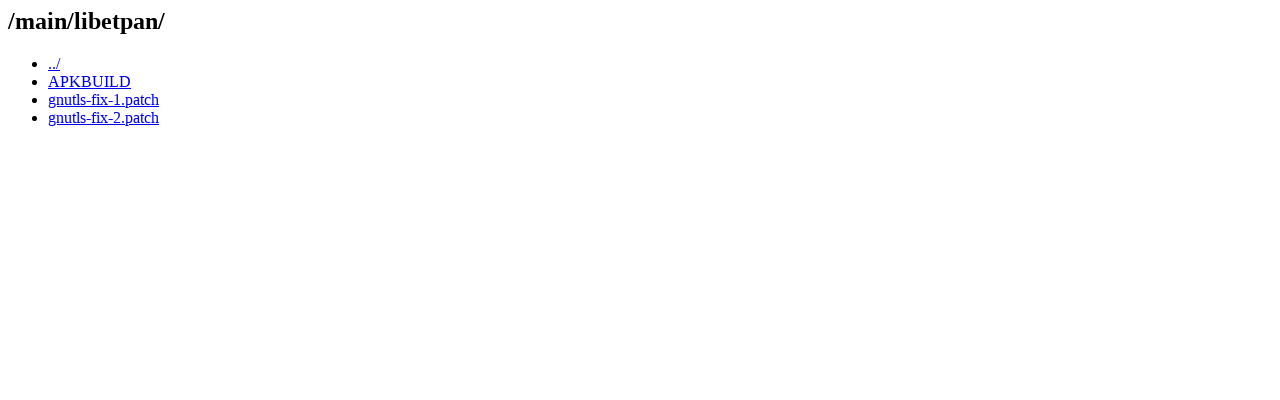

--- FILE ---
content_type: text/html; charset=UTF-8
request_url: https://git-old.alpinelinux.org/user/bpiotrowski/aports/plain/main/libetpan/?id=7d4c3a9d1265c1ec3f8460d83df8e6a5c019a1a4
body_size: 531
content:
<html><head><title>/main/libetpan/</title></head>
<body>
<h2>/main/libetpan/</h2>
<ul>
<li><a href='/user/bpiotrowski/aports/plain/main/?id=7d4c3a9d1265c1ec3f8460d83df8e6a5c019a1a4'>../</a></li>
  <li><a href='/user/bpiotrowski/aports/plain/main/libetpan/APKBUILD?id=7d4c3a9d1265c1ec3f8460d83df8e6a5c019a1a4'>APKBUILD</a></li>
  <li><a href='/user/bpiotrowski/aports/plain/main/libetpan/gnutls-fix-1.patch?id=7d4c3a9d1265c1ec3f8460d83df8e6a5c019a1a4'>gnutls-fix-1.patch</a></li>
  <li><a href='/user/bpiotrowski/aports/plain/main/libetpan/gnutls-fix-2.patch?id=7d4c3a9d1265c1ec3f8460d83df8e6a5c019a1a4'>gnutls-fix-2.patch</a></li>
 </ul>
</body></html>
